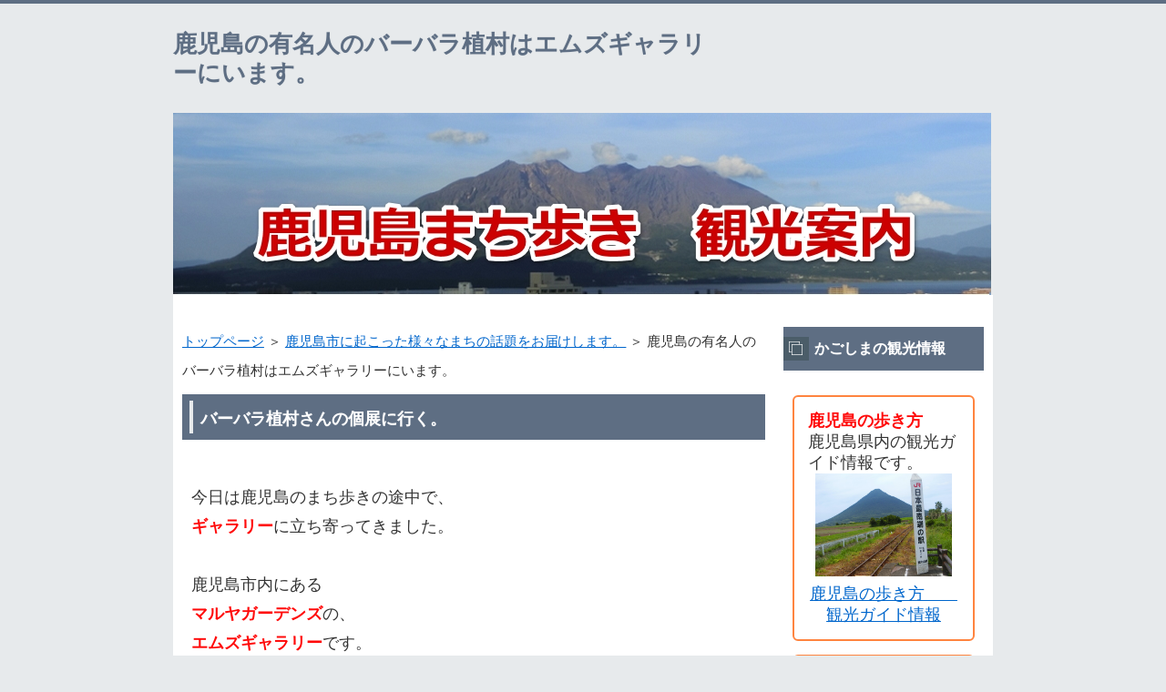

--- FILE ---
content_type: text/html
request_url: https://kagoshima-machiaruki.com/category11/entry199.html
body_size: 5844
content:
<?xml version="1.0" encoding="Shift_JIS"?>
<!DOCTYPE html PUBLIC "-//W3C//DTD XHTML 1.0 Transitional//EN" "http://www.w3.org/TR/xhtml1/DTD/xhtml1-transitional.dtd">
<html xmlns="http://www.w3.org/1999/xhtml" xml:lang="ja" lang="ja">
<head>
<meta http-equiv="Content-Type" content="text/html; charset=Shift_JIS" />
<meta http-equiv="Content-Style-Type" content="text/css" />
<meta http-equiv="Content-Script-Type" content="text/javascript" />
<meta name="viewport" content="width=device-width, initial-scale=1.0, minimum-scale=1.0, maximum-scale=1.0, user-scalable=no" />
<meta http-equiv="X-UA-Compatible" content="IE=edge,chrome=1" />
<title>鹿児島の有名人のバーバラ植村はエムズギャラリーにいます。</title>
<meta name="keywords" content="鹿児島,有名人,バーバラ植村,エムズギャラリー" />
<meta name="description" content="最近、投稿した話題の記事です。バーバラ植村さんと娘のニーナ植村さんの個展がエムズギャラリーで開かれました。" />
<script src="https://ajax.googleapis.com/ajax/libs/jquery/1.9.1/jquery.min.js" type="text/javascript"></script>
<script src="../js/config.js" type="text/javascript"></script>
<script src="../js/jquery.easing.1.3.js"></script>
<link rel="stylesheet" href="../styles.css" type="text/css" />
<link rel="stylesheet" href="../css/textstyles.css" type="text/css" />
<link rel="alternate" type="application/rss+xml" title="RSS" href="https://kagoshima-machiaruki.com/rss.xml" />

<link rel="alternate" media="handheld" href="https://kagoshima-machiaruki.com/category11/entry199.html" />
</head>
<body>
<div id="wrapper">
<div id="top">
<h1 id="logo"><a href="../">鹿児島の有名人のバーバラ植村はエムズギャラリーにいます。</a></h1>
</div>

<div id="headerbox">
<div class="inner">
<div id="header">
<img src="../img/header.jpg" />

</div>
</div>
</div>
<div id="column2">
<div id="contents">
<div id="layoutbox">
<div id="main">
<div id="siteNavi"><a href="../">トップページ</a> ＞ <a href="../category11/">鹿児島市に起こった様々なまちの話題をお届けします。</a> ＞ 鹿児島の有名人のバーバラ植村はエムズギャラリーにいます。</div>
<h2><span>バーバラ植村さんの個展に行く。</span></h2>

<div id="text1">

<p>&nbsp;</p>
<p>今日は鹿児島のまち歩きの途中で、<br /><span style="color:#FF0A0A"><strong>ギャラリー</strong></span>に立ち寄ってきました。</p>
<p>&nbsp;</p>
<p>鹿児島市内にある<br /><span style="color:#FF0A0A"><strong>マルヤガーデンズ</strong></span>の、<br /><span style="color:#FF0A0A"><strong>エムズギャラリー</strong></span>です。</p>
<p>&nbsp;</p>
<p>そこで行われている、<br /><span style="color:#FF0A0A"><strong>バーバラ植村さん</strong></span>の<br />個展を見に行ったのです。</p>

</div>
<div id="space1"><span style="color: #999999; font-size: 8pt;">スポンサードリンク</span><br /><br />

<script async src="https://pagead2.googlesyndication.com/pagead/js/adsbygoogle.js?client=ca-pub-1013011170211020"
     crossorigin="anonymous"></script>
<!-- レスポンシブ広告（HP) -->
<ins class="adsbygoogle"
     style="display:block"
     data-ad-client="ca-pub-1013011170211020"
     data-ad-slot="8311871549"
     data-ad-format="auto"
     data-full-width-responsive="true"></ins>
<script>
     (adsbygoogle = window.adsbygoogle || []).push({});
</script>

</div>

<div id="text2">

<p>&nbsp;</p>
<h4><span>バーバラ植村さんはAIのママ。</span></h4>
<p>&nbsp;</p>
<p>開催されていたのは、<br /><span style="color:#FF0A0A"><strong>バーバラ植村</strong></span>さんと、<br />娘さんの<span style="color:#FF0A0A"><strong>ニーナ植村</strong></span>さんの個展。</p>
<p>&nbsp;</p>
<p>バーバラ植村さんは、<br />あの歌手の<span style="color:#FF0A0A"><strong>AI（アイ）</strong></span>のママです。</p>
<p>&nbsp;</p>
<p>鹿児島在住で鹿児島では、<br />娘のAI（アイ）より有名かも。</p>
<p>&nbsp;</p>
<p><span style="color:#FF0A0A"><strong>ニーナ植村さん</strong></span>は、<br />アメリカで活躍するカメラマンで、<br />当然ですがAI（アイ）とは姉妹になります。</p>
<p>&nbsp;</p>
<p>&nbsp;</p>
<p class="txt-img" style="text-align:center"><img src="../img/imgp8072.jpg" style="width:470px;" alt="" /></p><p style="text-align:center;">バーバラ植村さんと娘のニーナさん</p>
<p>&nbsp;</p>
<p>&nbsp;</p>
<h4><span>WITH　LOYE。　愛を込めて。</span></h4>
<p>&nbsp;</p>
<p>個展のテーマは、<br />「<span style="color:#FF0A0A"><strong>愛を込めて</strong></span>」。</p>
<p>&nbsp;</p>
<p>イラストレーターでもある、<br />バーバラ植村さんのアート作品と、<br />ニーナ植村さんの写真を展示。</p>
<p>&nbsp;</p>
<p>&nbsp;</p>
<p class="txt-img" style="text-align:center"><img src="../img/imgp8064.jpg" style="width:470px;" alt="" /></p><p style="text-align:center;">かわいいものがたくさんあります。</p>
<p>&nbsp;</p>
<p>&nbsp;</p>
<p>さらに直接書いた陶器やカップ類、<br />ポストカード、衣類。</p>
<p>&nbsp;</p>
<p>そしてバーバラ植村さんの、<br />本などが<span style="color:#FF0A0A"><strong>展示即売</strong></span>されていました。</p>
<p>&nbsp;</p>
<p>作品はとても楽しそうなものです。</p>
<p>&nbsp;</p>
<p>正直に言いますとおじさんにとっては、<br />カワイイものが多くて、<br />買うのには<span style="color:#FF0A0A"><strong>抵抗</strong></span>がありましたね。</p>
<p>&nbsp;</p>
<p>&nbsp;</p>
<p>&nbsp;</p>
<p>&nbsp;</p>
<span style="color: #999999; font-size: 8pt;">スポンサードリンク</span><br />

<script async src="https://pagead2.googlesyndication.com/pagead/js/adsbygoogle.js?client=ca-pub-1013011170211020"
     crossorigin="anonymous"></script>
<!-- レスポンシブ広告（HP) -->
<ins class="adsbygoogle"
     style="display:block"
     data-ad-client="ca-pub-1013011170211020"
     data-ad-slot="8311871549"
     data-ad-format="auto"
     data-full-width-responsive="true"></ins>
<script>
     (adsbygoogle = window.adsbygoogle || []).push({});
</script>
<p>&nbsp;</p>
<p>&nbsp;</p>
<p>&nbsp;</p>
<p>&nbsp;</p>
<h4><span>ファンが集まっていました。</span></h4>
<p>&nbsp;</p>
<p>バーバラ植村さんは、<br />様々な顔を持っているのですよ。</p>
<p>&nbsp;</p>
<p><span style="color:#FF0A0A"><strong>イラストレーター</strong></span>の他にも、<br />ダンサーや振付師、<br />作家、ボランティア活動。</p>
<p>&nbsp;</p>
<p>そして<span style="color:#FF0A0A"><strong><strong>講演</strong></strong></span>と、<br />幅広い活動をされています。</p>
<p>&nbsp;</p>
<p>私は、その活動のベースは<br /><span style="color:#FF0A0A"><strong>いつでもスマイルで楽しく生きましょう。</strong></span><br />じゃないかと勝手に思っています。</p>
<p>&nbsp;</p>
<p>本や講演でも、<br />そんな彼女に、<br />元気付けられた方も多いのです。</p>
<p>&nbsp;</p>
<p>そのためか個展会場にも、<br /><span style="color:#FF0A0A"><strong><strong>彼女のファン</strong></strong></span>と思われる方々が、<br />たくさん見えていました。</p>
<p>&nbsp;</p>
<p>&nbsp;</p>
<p class="txt-img" style="text-align:center"><img src="../img/imgp8054.jpg" style="width:470px;" alt="" /></p><p style="text-align:center;">会場にはファンらしき方が見えてました。</p>
<p>&nbsp;</p>
<p>&nbsp;</p>
<h4><span>バーバラ植村さんの本を買いました。</span></h4>
<p>&nbsp;</p>
<p>せっかくなので、<br />彼女の<span style="color:#FF0A0A"><strong>本を買いました</strong></span>。</p>
<p>&nbsp;</p>
<p><span style="color:#FF0A0A"><strong>タイトル</strong></span>は、<br />「スマイル！　幸せになって！　<br />それを習慣にして！」です。</p>
<p>&nbsp;</p>
<p>もちろん、<span style="color:#FF0A0A"><strong>明るく元気に</strong></span>、<br />過ごしましょうという内容です。</p>
<p>&nbsp;</p>
<p>バーバラ植村さんのサインを<br />いただきました。<br />しかも<span style="color:#FF0A0A"><strong><strong>イラスト付き</strong></strong></span>です。</p>
<p>&nbsp;</p>
<p>ミーハーと思われるかも知れませんが、<br />素直にうれしかったです。</p>
<p>&nbsp;</p>
<p>&nbsp;</p>
<p class="txt-img" style="text-align:center"><img src="../img/imgp8077.jpg" style="width:470px;" alt="" /></p><p style="text-align:center;">イラストとサインを頂きました</p>
<p>&nbsp;</p>
<p>&nbsp;</p>
<h4><span>鹿児島の作家を中心に展示。</span></h4>
<p>&nbsp;</p>
<p>今日は、マルヤガーデンの、<br /><span style="color:#FF0A0A"><strong>エムズギャラリー</strong></span>で、<br />バーバラ植村さんと、<br />ニーナ植村さんの個展に行ってきました。</p>
<p>&nbsp;</p>
<div class="rnd1 rbox2">
<p>バーバラ植村さんは、AI（あい）のママ。<br /><a href="../category7/entry113.html">バーバラ植村はＡＩ（あい）のママ</a></p>
</div>
<p>&nbsp;</p>
<p><strong><span style="color:#FF0A0A">エムズギャラリー</span></strong><br />鹿児島市呉服町6-5マルヤガーデンズ3階<br />TEL　099-226-6020<br />営業　10:00～20:00</p>
<p>&nbsp;</p>
<p>&nbsp;</p>
<a href="https://twitter.com/share" class="twitter-share-button" data-lang="ja">ツイート</a><script>!function(d,s,id){var js,fjs=d.getElementsByTagName(s)[0];if(!d.getElementById(id)){js=d.createElement(s);js.id=id;js.src="//platform.twitter.com/widgets.js";fjs.parentNode.insertBefore(js,fjs);}}(document,"script","twitter-wjs");</script>　<a href="http://b.hatena.ne.jp/entry/" class="hatena-bookmark-button" data-hatena-bookmark-layout="basic-label-counter" data-hatena-bookmark-lang="ja" title="このエントリーをはてなブックマークに追加"><img src="https://b.st-hatena.com/images/entry-button/button-only@2x.png" alt="このエントリーをはてなブックマークに追加" width="20" height="20" style="border: none;" /></a><script type="text/javascript" src="https://b.st-hatena.com/js/bookmark_button.js" charset="utf-8" async="async"></script>　<iframe src="https://www.facebook.com/plugins/like.php?href=https://kagoshima-machiaruki.com/category11/entry199.html&layout=button_count&show_faces=false&width=100&action=like&colorscheme=light&height=21" scrolling="no" frameborder="0" style="border:none; overflow:hidden; width:100px; height:21px;" allowTransparency="true"></iframe><div class="line-it-button" data-lang="ja" data-type="share-a" data-ver="3" data-url="https://kagoshima-machiaruki.com/" data-color="default" data-size="small" data-count="true" style="display: none;"></div>
 <script src="https://d.line-scdn.net/r/web/social-plugin/js/thirdparty/loader.min.js" async="async" defer="defer"></script>
<p>&nbsp;</p>
<p>&nbsp;</p>
<p>&nbsp;</p>
<p>&nbsp;</p>
<a href="https://px.a8.net/svt/ejp?a8mat=3TCY7U+4SNSIY+4H86+61C2P" rel="nofollow">
<img border="0" width="120" height="60" alt="" src="https://www29.a8.net/svt/bgt?aid=230711610290&wid=004&eno=01&mid=s00000020895001014000&mc=1"></a>
<img border="0" width="1" height="1" src="https://www18.a8.net/0.gif?a8mat=3TCY7U+4SNSIY+4H86+61C2P" alt="">

<p>&nbsp;</p>
<p>&nbsp;</p>
<p>&nbsp;</p>
<p>&nbsp;</p>
<a href="https://px.a8.net/svt/ejp?a8mat=3TCVUX+FJNOD6+3NMM+HWPVL" rel="nofollow">
<img border="0" width="300" height="250" alt="" src="https://www28.a8.net/svt/bgt?aid=230708553940&wid=010&eno=01&mid=s00000017059003008000&mc=1"></a>
<img border="0" width="1" height="1" src="https://www18.a8.net/0.gif?a8mat=3TCVUX+FJNOD6+3NMM+HWPVL" alt="">
<p>&nbsp;</p>
<p>&nbsp;</p>
<p>&nbsp;</p>
<p>&nbsp;</p>
<span style="color: #999999; font-size: 8pt;">スポンサードリンク</span><br />

<script async src="//pagead2.googlesyndication.com/pagead/js/adsbygoogle.js"></script>
<ins class="adsbygoogle"
     style="display:block"
     data-ad-format="autorelaxed"
     data-ad-client="ca-pub-1013011170211020"
     data-ad-slot="8990670026"></ins>
<script>
     (adsbygoogle = window.adsbygoogle || []).push({});
</script>

<p>&nbsp;</p>
<p>&nbsp;</p>
<h5>かごしまのその他の、
<p><span style="color:#FF0A0A"><strong>観光情報サイト</strong></span>はこちらから。</h5></p>
<div class="rnd1 rbox2">
<p><span style="color:#FF0A0A"><strong>鹿児島ご朱印ボーイ</strong></span><br />鹿児島、他の神社仏閣の御朱印を紹介。</p>
<p class="txt-img" style="text-align:center"><img src="../img/cimg8630.jpg" style="width:150px;" alt="" /></p><p style="text-align:center;"><a href="http://goodlifestyle-09.com/">鹿児島ご朱印ボーイ　南九州寺社巡り</a></p>
</div>
<div class="rnd1 rbox2">
<p><span style="color:#FF0A0A"><strong>鹿児島の歩き方</strong></span><br />鹿児島県内の観光ガイド情報です。</p>
<p class="txt-img" style="text-align:center"><img src="../img/cimg6458.jpg" style="width:150px;" alt="" /></p><p style="text-align:center;"><a href="http://kagoshimawalk.com/">鹿児島の歩き方　　観光ガイド情報</a></p>
</div>
<div class="rnd1 rbox2">
<p><span style="color:#FF0A0A"><strong>かごしまの路面電車</strong></span><br />鹿児島市の路面電車の情報です。</p>
<p class="txt-img" style="text-align:center"><img src="../img/cimg5882.jpg" style="width:150px;" alt="" /></p><p style="text-align:center;"><a href="http://kagoshima-city-kotsu.com/">鹿児島市の路面電車 かごしま街案内</a></p>
</div>

</div>
<div id="space2"><span style="color: #999999; font-size: 8pt;">スポンサードリンク</span><br />

<script async src="https://pagead2.googlesyndication.com/pagead/js/adsbygoogle.js?client=ca-pub-1013011170211020"
     crossorigin="anonymous"></script>
<!-- レスポンシブ広告（HP) -->
<ins class="adsbygoogle"
     style="display:block"
     data-ad-client="ca-pub-1013011170211020"
     data-ad-slot="8311871549"
     data-ad-format="auto"
     data-full-width-responsive="true"></ins>
<script>
     (adsbygoogle = window.adsbygoogle || []).push({});
</script>

</div>

</div>
<div id="menu">

<h4><span>かごしまの観光情報</span></h4>
<div class="menubox"><div id="space3"><div class="rnd1 rbox2">
<span style="color:#FF0A0A"><strong>鹿児島の歩き方</strong></span><br />
鹿児島県内の観光ガイド情報です。<br />
<p class="txt-img" style="text-align:center"><img src="../img/cimg6458.jpg" style="width:150px;" alt="" /></p><p style="text-align:center;"><a href="http://kagoshimawalk.com/">鹿児島の歩き方　　観光ガイド情報</a></p>
</div>
<div class="rnd1 rbox2">
<span style="color:#FF0A0A"><strong>鹿児島ご朱印ボーイ</strong></span><br />
鹿児島、他の神社仏閣の御朱印を紹介。<br />
<p class="txt-img" style="text-align:center"><img src="../img/cimg8630.jpg" style="width:150px;" alt="" /></p><p style="text-align:center;"><a href="http://goodlifestyle-09.com/">鹿児島ご朱印ボーイ　南九州寺社巡り</a></p>
</div>
<div class="rnd1 rbox2">
<span style="color:#FF0A0A"><strong>かごしまの路面電車</strong></span><br />
鹿児島市の路面電車の情報です。<br />
<p class="txt-img" style="text-align:center"><img src="../img/cimg5882.jpg" style="width:150px;" alt="" /></p><p style="text-align:center;"><a href="http://kagoshima-city-kotsu.com/">鹿児島市の路面電車 かごしま街案内</a></p>
</div>
<br />
<div class="rnd1 rbox2">
<span style="color:#FF0A0A"><strong><a href="../category27/">西郷どん（西郷隆盛）のゆかりの地。</strong></span><br />
<p class="txt-img" style="text-align:center"><img src="../img/imgp2381.jpg" style="width:150px;" alt="" /></p>
</div>
<br />
<div class="rnd1 rbox2">
<span style="color:#FF0A0A"><strong>鹿児島のラーメン。</strong></span><p style="text-align:center;"><a href="../category4/">かごしまラーメンの人気店の紹介。</a></p><p class="txt-img" style="text-align:center"><img src="../img/cimg8702.jpg" style="width:150px;" class="image-center" alt="" /></p><br />
</div>
<br />
<div class="rnd1 rbox2">
<span style="color:#FF0A0A"><strong>鹿児島の世界遺産</strong></span><br />
<p style="text-align:center;"><a href="../category17/">世界文化遺産に登録、鹿児島の遺産群。</a></p><p class="txt-img" style="text-align:center"><img src="../img/imgp8468.jpg" style="width:150px;" class="image-center" alt="" /></p>
</div>
<br />
<div class="rnd1 rbox2">
<p style="text-align:center;"><span style="color:#000000"><strong>最近のまち歩き</strong></span></p><p class="txt-img" style="text-align:center"><img src="../img/cimg3371.jpg" style="width:150px;" class="image-center" alt="" /></p><p style="text-align:center;"><a href="../category29/">最近のまち歩き記事</a></p>
</div>
</div></div>
<h4><span>メニュー</span></h4>
<div class="menubox menulist"><ul id="menu1">
<li><a href="../category29/">最近の鹿児島まち歩きの記事 (11)</a></li>
<li><a href="../category42/">【かごしま歴史まち歩き】鹿児島市内にある史跡や歴史の情報一覧です。 (36)</a></li>
<li><a href="../category19/">お勧めレストランとパン屋さんの情報。 (51)</a></li>
<li><a href="../category30/">鹿児島市内のお気に入りカフェとジェラート店の情報一覧。 (18)</a></li>
<li><a href="../category31/">お勧め居酒屋とライブハウスの情報。 (11)</a></li>
<li><a href="../category11/">鹿児島市に起こった様々なまちの話題をお届けします。 (84)</a></li>
<li><a href="../category23/">鹿児島市のレンタサイクル、コミュニティサイクル「かごりん」です。 (5)</a></li>
<li><a href="../category16/">鹿児島のまち歩きに便利な鹿児島市の公共交通の一覧です。 (6)</a></li>
<li><a href="../category4/">鹿児島市内にあるかごしまラーメンの人気店一覧の紹介です。 (5)</a></li>
<li><a href="../category28/">鹿児島市内にある人気カレー屋さんの情報一覧です。 (20)</a></li>
<li><a href="../category10/">鹿児島市内にある黒豚しゃぶと黒豚トンカツのお店の情報一覧です。 (17)</a></li>
<li><a href="../category17/">鹿児島市の世界文化遺産と仙巌園の情報一覧です。 (11)</a></li>
<li><a href="../category27/">鹿児島市にある西郷隆盛のゆかりの場所一覧を紹介します。 (25)</a></li>
<li><a href="../category8/">鹿児島市の神社とお寺の一覧、御朱印も頂けます。 (47)</a></li>
<li><a href="../category21/">鹿児島市内の冬に灯る様々なイルミネーション一覧です。 (9)</a></li>
<li><a href="../category25/">鹿児島七草祝いは盛大 (3)</a></li>
<li><a href="../category6/">鹿児島の名物菓子と郷土菓子の情報一覧です。 (12)</a></li>
<li><a href="../category1/">鹿児島市のJR鹿児島中央駅周辺のまち歩き情報一覧です。 (13)</a></li>
<li><a href="../category2/">鹿児島市の繁華街・天文館周辺のまち歩き情報一覧です。 (8)</a></li>
<li><a href="../category14/">鹿児島市のウォーターフロント地区のまち歩き情報一覧です。 (3)</a></li>
<li><a href="../category15/">鹿児島市の「歴史と文化の道」周辺のまち歩き情報一覧の紹介。 (9)</a></li>
<li><a href="../category12/">鹿児島市の活火山・桜島周辺のまち歩き情報の一覧。 (12)</a></li>
<li><a href="../category13/">鹿児島市の祭り、行事、イベントのまち歩き情報の一覧を紹介 (45)</a></li>
<li><a href="../entry663.html">慈眼寺</a></li>
</ul></div>
<h4><span>鹿児島おすすめグルメ</span></h4>
<div class="menubox"><div id="space4"><br />
<a href="../category10/entry134.html">いちにさん　本店</a><br />
<br />
<a href="../category10/entry372.html">味のとんかつ丸一</a><br />
<br />
<a href="../category4/">かごしまラーメン人気店</a><br />
<br />
<a href="../category2/entry45.html">山形屋のやきそば</a><br />
<br />
<a href="../category1/entry179.html">パスタのコムギコ</a><br />
<br />
<a href="../category1/entry151.html">ジェラートさくらじま</a><br />
<br />
<a href="../category6/entry59.html">むじゃきの白くま</a><br />
<br />
<a href="../category19/entry214.html">ダンケンの塩パン</a><br />
<br />
<a href="../category1/entry30.html">かごっまふるさと屋台村</a><br />
<br />
<a href="../category2/entry39.html">七味小路通り</a><br />
<br />
<a href="../category2/entry40.html">グルメ通り</a><br />
</div></div>

</div>
<br class="clear" />
</div>
<div id="pagetop"><a href="#top">このページの先頭へ戻る</a></div>
</div>
</div>
<div id="footer">
<div class="inner">
<div id="footsub"><a href="../sitemap.html">サイトマップ</a></div>
</div>
<div class="copyright">Copyright (C) 2023 鹿児島まち歩き　鹿児島市の観光案内All Rights Reserved.<script>
  (function(i,s,o,g,r,a,m){i['GoogleAnalyticsObject']=r;i[r]=i[r]||function(){
  (i[r].q=i[r].q||[]).push(arguments)},i[r].l=1*new Date();a=s.createElement(o),
  m=s.getElementsByTagName(o)[0];a.async=1;a.src=g;m.parentNode.insertBefore(a,m)
  })(window,document,'script','//www.google-analytics.com/analytics.js','ga');

  ga('create', 'UA-68150798-1', 'auto');
  ga('send', 'pageview');

</script></div>
</div>
</div>
</body>
</html>

--- FILE ---
content_type: text/html; charset=utf-8
request_url: https://www.google.com/recaptcha/api2/aframe
body_size: 249
content:
<!DOCTYPE HTML><html><head><meta http-equiv="content-type" content="text/html; charset=UTF-8"></head><body><script nonce="VAaLiKc5Mp1TxLgX8Xu-Tg">/** Anti-fraud and anti-abuse applications only. See google.com/recaptcha */ try{var clients={'sodar':'https://pagead2.googlesyndication.com/pagead/sodar?'};window.addEventListener("message",function(a){try{if(a.source===window.parent){var b=JSON.parse(a.data);var c=clients[b['id']];if(c){var d=document.createElement('img');d.src=c+b['params']+'&rc='+(localStorage.getItem("rc::a")?sessionStorage.getItem("rc::b"):"");window.document.body.appendChild(d);sessionStorage.setItem("rc::e",parseInt(sessionStorage.getItem("rc::e")||0)+1);localStorage.setItem("rc::h",'1764961601029');}}}catch(b){}});window.parent.postMessage("_grecaptcha_ready", "*");}catch(b){}</script></body></html>

--- FILE ---
content_type: text/plain
request_url: https://www.google-analytics.com/j/collect?v=1&_v=j102&a=1126965897&t=pageview&_s=1&dl=https%3A%2F%2Fkagoshima-machiaruki.com%2Fcategory11%2Fentry199.html&ul=en-us%40posix&dt=%E9%B9%BF%E5%85%90%E5%B3%B6%E3%81%AE%E6%9C%89%E5%90%8D%E4%BA%BA%E3%81%AE%E3%83%90%E3%83%BC%E3%83%90%E3%83%A9%E6%A4%8D%E6%9D%91%E3%81%AF%E3%82%A8%E3%83%A0%E3%82%BA%E3%82%AE%E3%83%A3%E3%83%A9%E3%83%AA%E3%83%BC%E3%81%AB%E3%81%84%E3%81%BE%E3%81%99%E3%80%82&sr=1280x720&vp=1280x720&_u=IEBAAEABAAAAACAAI~&jid=395076590&gjid=154642875&cid=765886698.1764961597&tid=UA-68150798-1&_gid=710914135.1764961597&_r=1&_slc=1&z=340533375
body_size: -453
content:
2,cG-7ZZC4RMV7X